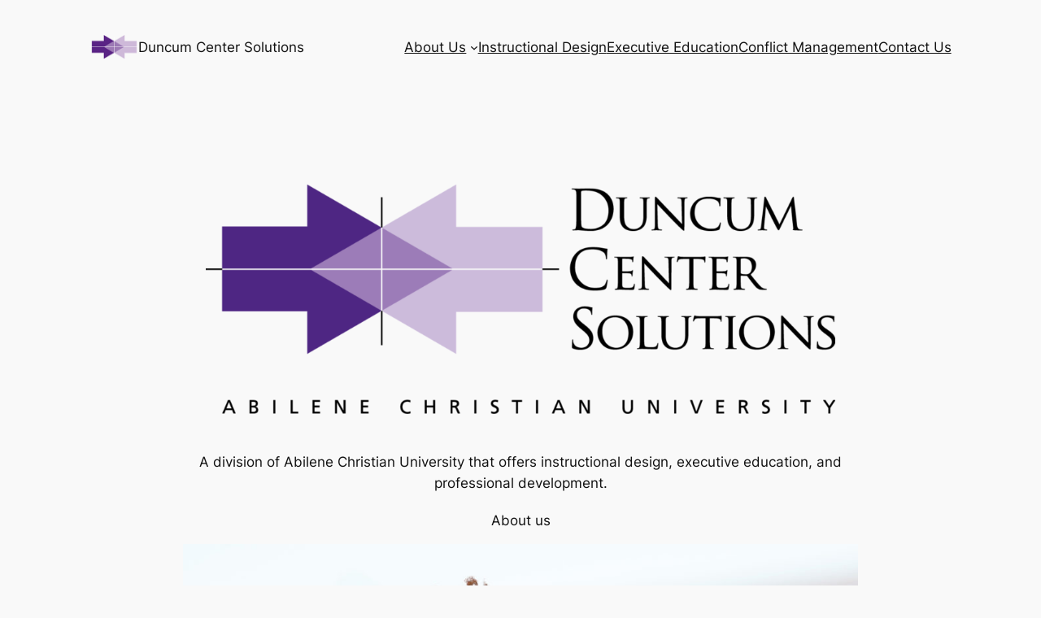

--- FILE ---
content_type: text/html; charset=utf-8
request_url: https://api.meritpages.com/js_tunnel?t=1768532754137
body_size: 1263
content:
<html>
<head>
  <meta name="referrer" content="always"/>
  <meta name="csrf-param" content="authenticity_token" />
<meta name="csrf-token" content="FbNqpTD6zkDTrYUARB+NZzpFjs6ynze2RTshbZgnYTuaqXLyrghIJIyTKS6Qz7OFJ0YG8s6IpDJ4giuQ7g7IQA==" />
  <script src="https://code.jquery.com/jquery-3.2.1.min.js" integrity="sha256-hwg4gsxgFZhOsEEamdOYGBf13FyQuiTwlAQgxVSNgt4=" crossorigin="anonymous"></script>
  <script>
    function toQuery(json) {
      return Object.keys(json).map(function(k) {
        return encodeURIComponent(k) + '=' + encodeURIComponent(json[k])
      }).join('&')
    }

    function receiveMessage(e) {
      try {
        if (e.origin === 'https://duncumcentersolutions.com') {
          var merit = e.data['merit'];
          if (typeof merit !== 'undefined') {

            var params = (merit['params'] || {});

            if (merit['action'] == 'share') {
              try {
                ga('send', 'event', {
                  eventCategory: merit['object'],
                  eventAction:   merit['site'],
                  eventLabel:    merit['url']
                });
              } catch (error) {
              }
              return;
            } else if (merit['object'] == 'story') {
              var url = '//api.meritpages.com/story/' + merit['id'] + '.json';
            } else if (merit['object'] == 'achievement') {
              var url = '//api.meritpages.com/achievement/' + merit['id'] + '.json';

              params['page'] = (merit['page'] || 1);

              if (params['merit_preview']) {
                params['preview'] = 1;
              }
              if (merit['student_id']) {
                params['student_id'] = merit['student_id'];
              }
              if (merit['query']) {
                params['q'] = merit['query'];
              }
              if (merit['referring_org']) {
                params['referring_org'] = merit['referring_org'];
              }
            } else if (merit['object'] == 'release') {
              var url = '//api.meritpages.com/release/' + merit['id'] + '.json';
            } else {
              return;
            }

            params['url'] = escape(e.data['url']);
            // params['t'] = "";

            $.ajax({
              url:  url,
              data: toQuery(params)
            }).done(function(data, msg, xhr) {
              parent.postMessage(data, 'https://duncumcentersolutions.com');
            }).fail(function(res, msg, ex) {
              var error = JSON.parse(res.responseText);
              parent.postMessage({
                error: {
                  message: error['status'],
                  code:    res.status}
                },
              'https://duncumcentersolutions.com');
            });
          } else {
            return;
          }
        }
      } catch(error) {
        parent.postMessage({ error: {message: error.message, code: 500}}, 'https://duncumcentersolutions.com');
      }
    }
    window.addEventListener("message", receiveMessage, false);
  </script>
</head>
<script>
  (
    function(i,s,o,g,r,a,m) {
      i['GoogleAnalyticsObject'] = r;
      i[r] = i[r] || function() {
        (i[r].q = i[r].q || []).push(arguments)
      },
      i[r].l  = 1 * new Date();
      a       = s.createElement(o),
      m       = s.getElementsByTagName(o)[0];
      a.async = 1;
      a.src   = g;
      m.parentNode.insertBefore(a, m)
    }
  )
  (window, document, 'script', '//www.google-analytics.com/analytics.js', 'ga');

  ga('create', 'UA-1734526-30', 'auto');
  ga('send',
     'event',
     { eventCategory: 'manual_page_view_category',
       eventAction:   'page_view',
       eventLabel:    'manual_page_view_label'});
</script>

<body>
</body>
</html>
